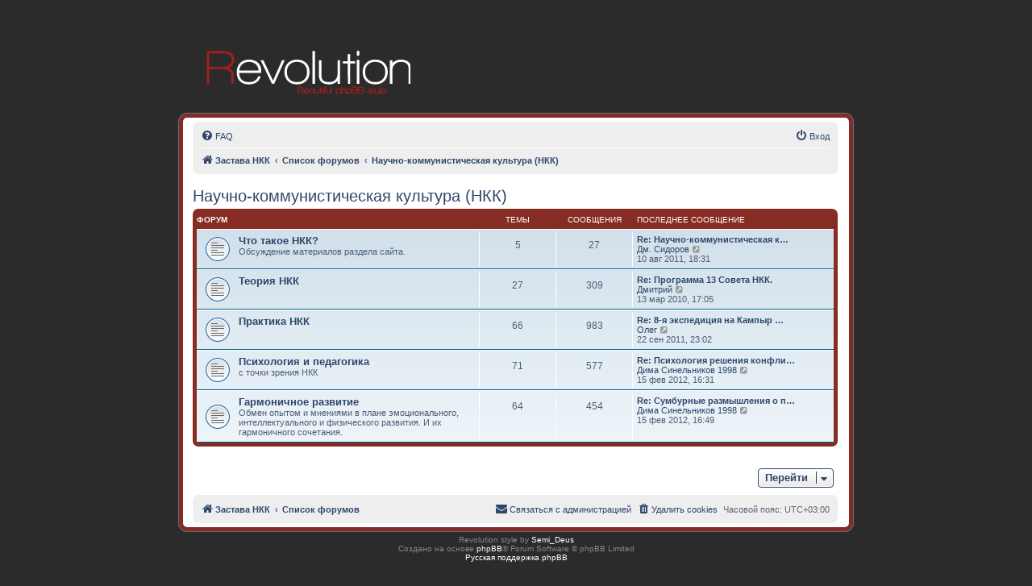

--- FILE ---
content_type: text/html; charset=UTF-8
request_url: http://krasnaya-zastava.ru/community/viewforum.php?f=87&sid=854c9b5b8a777758d512923ef25b8d67
body_size: 4601
content:
<!DOCTYPE html>
<html dir="ltr" lang="ru">
<head>
<meta charset="utf-8" />
<meta http-equiv="X-UA-Compatible" content="IE=edge">
<meta name="viewport" content="width=device-width, initial-scale=1" />

<title>Красная застава - Научно-коммунистическая культура (НКК)</title>



<!--
	phpBB style name: prosilver
	Based on style:   prosilver (this is the default phpBB3 style)
	Original author:  Tom Beddard ( http://www.subBlue.com/ )
	Modified by:
-->

<link href="./assets/css/font-awesome.min.css?assets_version=4" rel="stylesheet">
<link href="./styles/prosilver/theme/normalize.css?assets_version=4" rel="stylesheet">
<link href="./styles/prosilver/theme/base.css?assets_version=4" rel="stylesheet">
<link href="./styles/prosilver/theme/utilities.css?assets_version=4" rel="stylesheet">
<link href="./styles/prosilver/theme/links.css?assets_version=4" rel="stylesheet">
<link href="./styles/prosilver/theme/content.css?assets_version=4" rel="stylesheet">
<link href="./styles/prosilver/theme/buttons.css?assets_version=4" rel="stylesheet">
<link href="./styles/prosilver/theme/cp.css?assets_version=4" rel="stylesheet">
<link href="./styles/prosilver/theme/icons.css?assets_version=4" rel="stylesheet">

<link href="./styles/revolution/theme/stylesheet.css?assets_version=4" rel="stylesheet">

<link href="./styles/prosilver/theme/ru/stylesheet.css?assets_version=4" rel="stylesheet">





<!--[if lte IE 9]>
	<link href="./styles/prosilver/theme/tweaks.css?assets_version=4" rel="stylesheet">
<![endif]-->





</head>
<body id="phpbb" class="nojs notouch section-viewforum ltr ">

		<div class="headerbar" role="banner">
					<div class="inner">

			<div id="site-description" class="site-description">
				<a id="logo" class="logo" href="http://zastava-nkk.ru" title="Застава НКК"><span class="site_logo"></span></a>
				<h1>Красная застава</h1>
				<p>Главный форум временно закрыт для общения. Оставлены лишь архивные материалы. Регистрация новых пользователей закрыта.</p>
				<p class="skiplink"><a href="#start_here">Пропустить</a></p>
			</div>

									
			</div>
					</div>
		
<div id="wrap" class="wrap">
	<a id="top" class="top-anchor" accesskey="t"></a>
	<div id="page-header">
		<div class="navbar" role="navigation">
	<div class="inner">

	<ul id="nav-main" class="nav-main linklist" role="menubar">

		<li id="quick-links" class="quick-links dropdown-container responsive-menu hidden" data-skip-responsive="true">
			<a href="#" class="dropdown-trigger">
				<i class="icon fa-bars fa-fw" aria-hidden="true"></i><span>Ссылки</span>
			</a>
			<div class="dropdown">
				<div class="pointer"><div class="pointer-inner"></div></div>
				<ul class="dropdown-contents" role="menu">
					
					
										<li class="separator"></li>

									</ul>
			</div>
		</li>

				<li data-skip-responsive="true">
			<a href="/community/app.php/help/faq?sid=5aae2c6496f880cc4c221d4cb6b87c73" rel="help" title="Часто задаваемые вопросы" role="menuitem">
				<i class="icon fa-question-circle fa-fw" aria-hidden="true"></i><span>FAQ</span>
			</a>
		</li>
						
			<li class="rightside"  data-skip-responsive="true">
			<a href="./ucp.php?mode=login&amp;sid=5aae2c6496f880cc4c221d4cb6b87c73" title="Вход" accesskey="x" role="menuitem">
				<i class="icon fa-power-off fa-fw" aria-hidden="true"></i><span>Вход</span>
			</a>
		</li>
						</ul>

	<ul id="nav-breadcrumbs" class="nav-breadcrumbs linklist navlinks" role="menubar">
						<li class="breadcrumbs" itemscope itemtype="http://schema.org/BreadcrumbList">
							<span class="crumb"  itemtype="http://schema.org/ListItem" itemprop="itemListElement" itemscope><a href="http://zastava-nkk.ru" itemprop="url" data-navbar-reference="home"><i class="icon fa-home fa-fw" aria-hidden="true"></i><span itemprop="title">Застава НКК</span></a></span>
										<span class="crumb"  itemtype="http://schema.org/ListItem" itemprop="itemListElement" itemscope><a href="./index.php?sid=5aae2c6496f880cc4c221d4cb6b87c73" itemprop="url" accesskey="h" data-navbar-reference="index"><span itemprop="title">Список форумов</span></a></span>

											<span class="crumb"  itemtype="http://schema.org/ListItem" itemprop="itemListElement" itemscope data-forum-id="87"><a href="./viewforum.php?f=87&amp;sid=5aae2c6496f880cc4c221d4cb6b87c73" itemprop="url"><span itemprop="title">Научно-коммунистическая культура (НКК)</span></a></span>
												</li>
		
			</ul>

	</div>
</div>
	</div>

	
	<a id="start_here" class="anchor"></a>
	<div id="page-body" class="page-body" role="main">
		
		<h2 class="forum-title"><a href="./viewforum.php?f=87&amp;sid=5aae2c6496f880cc4c221d4cb6b87c73">Научно-коммунистическая культура (НКК)</a></h2>


	
	
				<div class="forabg">
			<div class="inner">
			<ul class="topiclist">
				<li class="header">
										<dl class="row-item">
						<dt><div class="list-inner">Форум</div></dt>
						<dd class="topics">Темы</dd>
						<dd class="posts">Сообщения</dd>
						<dd class="lastpost"><span>Последнее сообщение</span></dd>
					</dl>
									</li>
			</ul>
			<ul class="topiclist forums">
		
					<li class="row">
						<dl class="row-item forum_read">
				<dt title="Нет непрочитанных сообщений">
										<div class="list-inner">
																		<a href="./viewforum.php?f=38&amp;sid=5aae2c6496f880cc4c221d4cb6b87c73" class="forumtitle">Что такое НКК?</a>
						<br />Обсуждение материалов раздела сайта.												
												<div class="responsive-show" style="display: none;">
															Темы: <strong>5</strong>
													</div>
											</div>
				</dt>
									<dd class="topics">5 <dfn>Темы</dfn></dd>
					<dd class="posts">27 <dfn>Сообщения</dfn></dd>
					<dd class="lastpost">
						<span>
																						<dfn>Последнее сообщение</dfn>
																										<a href="./viewtopic.php?f=38&amp;p=84785&amp;sid=5aae2c6496f880cc4c221d4cb6b87c73#p84785" title="Re: Научно-коммунистическая культура" class="lastsubject">Re: Научно-коммунистическая к…</a> <br />
																	 <a href="./memberlist.php?mode=viewprofile&amp;u=28&amp;sid=5aae2c6496f880cc4c221d4cb6b87c73" class="username">Дм. Сидоров</a>																	<a href="./viewtopic.php?f=38&amp;p=84785&amp;sid=5aae2c6496f880cc4c221d4cb6b87c73#p84785" title="Перейти к последнему сообщению">
										<i class="icon fa-external-link-square fa-fw icon-lightgray icon-md" aria-hidden="true"></i><span class="sr-only">Перейти к последнему сообщению</span>
									</a>
																<br />10 авг 2011, 18:31
													</span>
					</dd>
							</dl>
					</li>
			
	
	
			
					<li class="row">
						<dl class="row-item forum_read">
				<dt title="Нет непрочитанных сообщений">
										<div class="list-inner">
																		<a href="./viewforum.php?f=49&amp;sid=5aae2c6496f880cc4c221d4cb6b87c73" class="forumtitle">Теория НКК</a>
																		
												<div class="responsive-show" style="display: none;">
															Темы: <strong>27</strong>
													</div>
											</div>
				</dt>
									<dd class="topics">27 <dfn>Темы</dfn></dd>
					<dd class="posts">309 <dfn>Сообщения</dfn></dd>
					<dd class="lastpost">
						<span>
																						<dfn>Последнее сообщение</dfn>
																										<a href="./viewtopic.php?f=49&amp;p=72044&amp;sid=5aae2c6496f880cc4c221d4cb6b87c73#p72044" title="Re: Программа 13 Совета НКК." class="lastsubject">Re: Программа 13 Совета НКК.</a> <br />
																	 <a href="./memberlist.php?mode=viewprofile&amp;u=1091&amp;sid=5aae2c6496f880cc4c221d4cb6b87c73" class="username">Дмитрий</a>																	<a href="./viewtopic.php?f=49&amp;p=72044&amp;sid=5aae2c6496f880cc4c221d4cb6b87c73#p72044" title="Перейти к последнему сообщению">
										<i class="icon fa-external-link-square fa-fw icon-lightgray icon-md" aria-hidden="true"></i><span class="sr-only">Перейти к последнему сообщению</span>
									</a>
																<br />13 мар 2010, 17:05
													</span>
					</dd>
							</dl>
					</li>
			
	
	
			
					<li class="row">
						<dl class="row-item forum_read">
				<dt title="Нет непрочитанных сообщений">
										<div class="list-inner">
																		<a href="./viewforum.php?f=50&amp;sid=5aae2c6496f880cc4c221d4cb6b87c73" class="forumtitle">Практика НКК</a>
																		
												<div class="responsive-show" style="display: none;">
															Темы: <strong>66</strong>
													</div>
											</div>
				</dt>
									<dd class="topics">66 <dfn>Темы</dfn></dd>
					<dd class="posts">983 <dfn>Сообщения</dfn></dd>
					<dd class="lastpost">
						<span>
																						<dfn>Последнее сообщение</dfn>
																										<a href="./viewtopic.php?f=50&amp;p=85689&amp;sid=5aae2c6496f880cc4c221d4cb6b87c73#p85689" title="Re: 8-я экспедиция на Кампыр тепа" class="lastsubject">Re: 8-я экспедиция на Кампыр …</a> <br />
																	 <a href="./memberlist.php?mode=viewprofile&amp;u=7&amp;sid=5aae2c6496f880cc4c221d4cb6b87c73" class="username">Олег</a>																	<a href="./viewtopic.php?f=50&amp;p=85689&amp;sid=5aae2c6496f880cc4c221d4cb6b87c73#p85689" title="Перейти к последнему сообщению">
										<i class="icon fa-external-link-square fa-fw icon-lightgray icon-md" aria-hidden="true"></i><span class="sr-only">Перейти к последнему сообщению</span>
									</a>
																<br />22 сен 2011, 23:02
													</span>
					</dd>
							</dl>
					</li>
			
	
	
			
					<li class="row">
						<dl class="row-item forum_read">
				<dt title="Нет непрочитанных сообщений">
										<div class="list-inner">
																		<a href="./viewforum.php?f=62&amp;sid=5aae2c6496f880cc4c221d4cb6b87c73" class="forumtitle">Психология и педагогика</a>
						<br />с точки зрения НКК												
												<div class="responsive-show" style="display: none;">
															Темы: <strong>71</strong>
													</div>
											</div>
				</dt>
									<dd class="topics">71 <dfn>Темы</dfn></dd>
					<dd class="posts">577 <dfn>Сообщения</dfn></dd>
					<dd class="lastpost">
						<span>
																						<dfn>Последнее сообщение</dfn>
																										<a href="./viewtopic.php?f=62&amp;p=88487&amp;sid=5aae2c6496f880cc4c221d4cb6b87c73#p88487" title="Re: Психология решения конфликта" class="lastsubject">Re: Психология решения конфли…</a> <br />
																	 <a href="./memberlist.php?mode=viewprofile&amp;u=6367&amp;sid=5aae2c6496f880cc4c221d4cb6b87c73" class="username">Дима Синельников 1998</a>																	<a href="./viewtopic.php?f=62&amp;p=88487&amp;sid=5aae2c6496f880cc4c221d4cb6b87c73#p88487" title="Перейти к последнему сообщению">
										<i class="icon fa-external-link-square fa-fw icon-lightgray icon-md" aria-hidden="true"></i><span class="sr-only">Перейти к последнему сообщению</span>
									</a>
																<br />15 фев 2012, 16:31
													</span>
					</dd>
							</dl>
					</li>
			
	
	
			
					<li class="row">
						<dl class="row-item forum_read">
				<dt title="Нет непрочитанных сообщений">
										<div class="list-inner">
																		<a href="./viewforum.php?f=13&amp;sid=5aae2c6496f880cc4c221d4cb6b87c73" class="forumtitle">Гармоничное развитие</a>
						<br />Обмен опытом и мнениями в плане эмоционального, интеллектуального и физического развития. И их гармоничного сочетания.												
												<div class="responsive-show" style="display: none;">
															Темы: <strong>64</strong>
													</div>
											</div>
				</dt>
									<dd class="topics">64 <dfn>Темы</dfn></dd>
					<dd class="posts">454 <dfn>Сообщения</dfn></dd>
					<dd class="lastpost">
						<span>
																						<dfn>Последнее сообщение</dfn>
																										<a href="./viewtopic.php?f=13&amp;p=88489&amp;sid=5aae2c6496f880cc4c221d4cb6b87c73#p88489" title="Re: Сумбурные размышления о подготовке элиты в новом обществ" class="lastsubject">Re: Сумбурные размышления о п…</a> <br />
																	 <a href="./memberlist.php?mode=viewprofile&amp;u=6367&amp;sid=5aae2c6496f880cc4c221d4cb6b87c73" class="username">Дима Синельников 1998</a>																	<a href="./viewtopic.php?f=13&amp;p=88489&amp;sid=5aae2c6496f880cc4c221d4cb6b87c73#p88489" title="Перейти к последнему сообщению">
										<i class="icon fa-external-link-square fa-fw icon-lightgray icon-md" aria-hidden="true"></i><span class="sr-only">Перейти к последнему сообщению</span>
									</a>
																<br />15 фев 2012, 16:49
													</span>
					</dd>
							</dl>
					</li>
			
				</ul>

			</div>
		</div>
		




	


<div class="action-bar actions-jump">
	
		<div class="jumpbox dropdown-container dropdown-container-right dropdown-up dropdown-left dropdown-button-control" id="jumpbox">
			<span title="Перейти" class="button button-secondary dropdown-trigger dropdown-select">
				<span>Перейти</span>
				<span class="caret"><i class="icon fa-sort-down fa-fw" aria-hidden="true"></i></span>
			</span>
		<div class="dropdown">
			<div class="pointer"><div class="pointer-inner"></div></div>
			<ul class="dropdown-contents">
																				<li><a href="./viewforum.php?f=212&amp;sid=5aae2c6496f880cc4c221d4cb6b87c73" class="jumpbox-sub-link"><span class="spacer"></span><span class="spacer"></span> <span>&#8627; &nbsp; Мультимедиа и IT</span></a></li>
																<li><a href="./viewforum.php?f=83&amp;sid=5aae2c6496f880cc4c221d4cb6b87c73" class="jumpbox-sub-link"><span class="spacer"></span> <span>&#8627; &nbsp; Люди (личности) КИ (1-й путь)</span></a></li>
																<li><a href="./viewforum.php?f=27&amp;sid=5aae2c6496f880cc4c221d4cb6b87c73" class="jumpbox-sub-link"><span class="spacer"></span><span class="spacer"></span> <span>&#8627; &nbsp; Что такое 1-й путь?</span></a></li>
																<li><a href="./viewforum.php?f=84&amp;sid=5aae2c6496f880cc4c221d4cb6b87c73" class="jumpbox-sub-link"><span class="spacer"></span> <span>&#8627; &nbsp; Общественно - политический раздел (2-й путь)</span></a></li>
																<li><a href="./viewforum.php?f=29&amp;sid=5aae2c6496f880cc4c221d4cb6b87c73" class="jumpbox-sub-link"><span class="spacer"></span><span class="spacer"></span> <span>&#8627; &nbsp; Что такое 2-й путь?</span></a></li>
																<li><a href="./viewforum.php?f=40&amp;sid=5aae2c6496f880cc4c221d4cb6b87c73" class="jumpbox-sub-link"><span class="spacer"></span><span class="spacer"></span> <span>&#8627; &nbsp; Теория левого движения</span></a></li>
																<li><a href="./viewforum.php?f=41&amp;sid=5aae2c6496f880cc4c221d4cb6b87c73" class="jumpbox-sub-link"><span class="spacer"></span><span class="spacer"></span> <span>&#8627; &nbsp; Практика революционной борьбы сегодня</span></a></li>
																<li><a href="./viewforum.php?f=42&amp;sid=5aae2c6496f880cc4c221d4cb6b87c73" class="jumpbox-sub-link"><span class="spacer"></span><span class="spacer"></span> <span>&#8627; &nbsp; Экономический раздел</span></a></li>
																<li><a href="./viewforum.php?f=43&amp;sid=5aae2c6496f880cc4c221d4cb6b87c73" class="jumpbox-sub-link"><span class="spacer"></span><span class="spacer"></span> <span>&#8627; &nbsp; Реальный социализм</span></a></li>
																<li><a href="./viewforum.php?f=85&amp;sid=5aae2c6496f880cc4c221d4cb6b87c73" class="jumpbox-sub-link"><span class="spacer"></span> <span>&#8627; &nbsp; Третья форма реализации КИ</span></a></li>
																<li><a href="./viewforum.php?f=35&amp;sid=5aae2c6496f880cc4c221d4cb6b87c73" class="jumpbox-sub-link"><span class="spacer"></span><span class="spacer"></span> <span>&#8627; &nbsp; Что такое 3-й путь?</span></a></li>
																<li><a href="./viewforum.php?f=48&amp;sid=5aae2c6496f880cc4c221d4cb6b87c73" class="jumpbox-sub-link"><span class="spacer"></span><span class="spacer"></span> <span>&#8627; &nbsp; Практика 3-го пути</span></a></li>
																<li><a href="./viewforum.php?f=86&amp;sid=5aae2c6496f880cc4c221d4cb6b87c73" class="jumpbox-sub-link"><span class="spacer"></span> <span>&#8627; &nbsp; Научно-коммунистическое мировоззрение (НКМ)</span></a></li>
																<li><a href="./viewforum.php?f=39&amp;sid=5aae2c6496f880cc4c221d4cb6b87c73" class="jumpbox-sub-link"><span class="spacer"></span><span class="spacer"></span> <span>&#8627; &nbsp; Что такое НКМ?</span></a></li>
																<li><a href="./viewforum.php?f=51&amp;sid=5aae2c6496f880cc4c221d4cb6b87c73" class="jumpbox-sub-link"><span class="spacer"></span><span class="spacer"></span> <span>&#8627; &nbsp; Марксизм и НКМ</span></a></li>
																<li><a href="./viewforum.php?f=53&amp;sid=5aae2c6496f880cc4c221d4cb6b87c73" class="jumpbox-sub-link"><span class="spacer"></span><span class="spacer"></span> <span>&#8627; &nbsp; И.А.Ефремов и НКМ.</span></a></li>
																<li><a href="./viewforum.php?f=87&amp;sid=5aae2c6496f880cc4c221d4cb6b87c73" class="jumpbox-sub-link"><span class="spacer"></span> <span>&#8627; &nbsp; Научно-коммунистическая культура (НКК)</span></a></li>
																<li><a href="./viewforum.php?f=38&amp;sid=5aae2c6496f880cc4c221d4cb6b87c73" class="jumpbox-sub-link"><span class="spacer"></span><span class="spacer"></span> <span>&#8627; &nbsp; Что такое НКК?</span></a></li>
																<li><a href="./viewforum.php?f=49&amp;sid=5aae2c6496f880cc4c221d4cb6b87c73" class="jumpbox-sub-link"><span class="spacer"></span><span class="spacer"></span> <span>&#8627; &nbsp; Теория НКК</span></a></li>
																<li><a href="./viewforum.php?f=50&amp;sid=5aae2c6496f880cc4c221d4cb6b87c73" class="jumpbox-sub-link"><span class="spacer"></span><span class="spacer"></span> <span>&#8627; &nbsp; Практика НКК</span></a></li>
																<li><a href="./viewforum.php?f=62&amp;sid=5aae2c6496f880cc4c221d4cb6b87c73" class="jumpbox-sub-link"><span class="spacer"></span><span class="spacer"></span> <span>&#8627; &nbsp; Психология и педагогика</span></a></li>
																<li><a href="./viewforum.php?f=13&amp;sid=5aae2c6496f880cc4c221d4cb6b87c73" class="jumpbox-sub-link"><span class="spacer"></span><span class="spacer"></span> <span>&#8627; &nbsp; Гармоничное развитие</span></a></li>
																<li><a href="./viewforum.php?f=75&amp;sid=5aae2c6496f880cc4c221d4cb6b87c73" class="jumpbox-sub-link"><span class="spacer"></span> <span>&#8627; &nbsp; World Wide NCC</span></a></li>
																<li><a href="./viewforum.php?f=25&amp;sid=5aae2c6496f880cc4c221d4cb6b87c73" class="jumpbox-sub-link"><span class="spacer"></span><span class="spacer"></span> <span>&#8627; &nbsp; Новичкам...</span></a></li>
																<li><a href="./viewforum.php?f=10&amp;sid=5aae2c6496f880cc4c221d4cb6b87c73" class="jumpbox-sub-link"><span class="spacer"></span><span class="spacer"></span> <span>&#8627; &nbsp; Корзина</span></a></li>
											</ul>
		</div>
	</div>

	</div>



			</div>


<div id="page-footer" class="page-footer" role="contentinfo">
	<div class="navbar" role="navigation">
	<div class="inner">

	<ul id="nav-footer" class="nav-footer linklist" role="menubar">
		<li class="breadcrumbs">
							<span class="crumb"><a href="http://zastava-nkk.ru" data-navbar-reference="home"><i class="icon fa-home fa-fw" aria-hidden="true"></i><span>Застава НКК</span></a></span>									<span class="crumb"><a href="./index.php?sid=5aae2c6496f880cc4c221d4cb6b87c73" data-navbar-reference="index"><span>Список форумов</span></a></span>					</li>
		
				<li class="rightside">Часовой пояс: <span title="Европа/Москва">UTC+03:00</span></li>
							<li class="rightside">
				<a href="./ucp.php?mode=delete_cookies&amp;sid=5aae2c6496f880cc4c221d4cb6b87c73" data-ajax="true" data-refresh="true" role="menuitem">
					<i class="icon fa-trash fa-fw" aria-hidden="true"></i><span>Удалить cookies</span>
				</a>
			</li>
																<li class="rightside" data-last-responsive="true">
				<a href="./memberlist.php?mode=contactadmin&amp;sid=5aae2c6496f880cc4c221d4cb6b87c73" role="menuitem">
					<i class="icon fa-envelope fa-fw" aria-hidden="true"></i><span>Связаться с администрацией</span>
				</a>
			</li>
			</ul>

	</div>
</div>

	<div id="darkenwrapper" class="darkenwrapper" data-ajax-error-title="Ошибка AJAX" data-ajax-error-text="При обработке запроса произошла ошибка." data-ajax-error-text-abort="Запрос прерван пользователем." data-ajax-error-text-timeout="Время запроса истекло; повторите попытку." data-ajax-error-text-parsererror="При выполнении запроса возникла непредвиденная ошибка, и сервер вернул неверный ответ.">
		<div id="darken" class="darken">&nbsp;</div>
	</div>

	<div id="phpbb_alert" class="phpbb_alert" data-l-err="Ошибка" data-l-timeout-processing-req="Время выполнения запроса истекло.">
		<a href="#" class="alert_close">
			<i class="icon fa-times-circle fa-fw" aria-hidden="true"></i>
		</a>
		<h3 class="alert_title">&nbsp;</h3><p class="alert_text"></p>
	</div>
	<div id="phpbb_confirm" class="phpbb_alert">
		<a href="#" class="alert_close">
			<i class="icon fa-times-circle fa-fw" aria-hidden="true"></i>
		</a>
		<div class="alert_text"></div>
	</div>
</div>

</div>

<div class="copyright">
		Revolution style by <a href="https://www.phpbb.com/customise/db/style/revolution/">Semi_Deus</a><br />
	Создано на основе <a href="https://www.phpbb.com/">phpBB</a>&reg; Forum Software &copy; phpBB Limited
	<br /><a href='http://www.phpbbguru.net/'>Русская поддержка phpBB</a>			</div>

<div>
	<a id="bottom" class="anchor" accesskey="z"></a>
	<img src="./cron.php?cron_type=cron.task.core.tidy_search&amp;sid=5aae2c6496f880cc4c221d4cb6b87c73" width="1" height="1" alt="cron" /></div>

<script type="text/javascript" src="./assets/javascript/jquery.min.js?assets_version=4"></script>
<script type="text/javascript" src="./assets/javascript/core.js?assets_version=4"></script>



<script src="./styles/prosilver/template/forum_fn.js?assets_version=4"></script>
<script src="./styles/prosilver/template/ajax.js?assets_version=4"></script>



</body>
</html>
